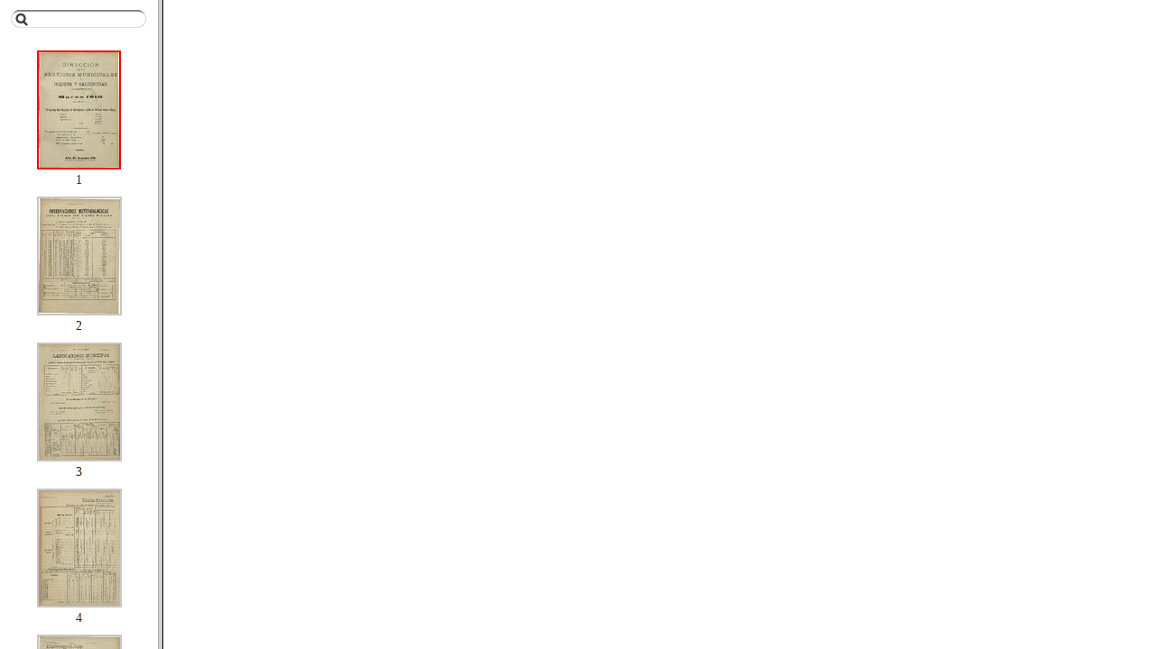

--- FILE ---
content_type: text/html;charset=UTF-8
request_url: http://hemeroteca.regmurcia.com/searchbox.vm?id=0000021520&page=&search=&lang=en
body_size: 1163
content:
<!DOCTYPE HTML PUBLIC "-//W3C//DTD HTML 4.01//EN" "http://www.w3.org/TR/html4/strict.dtd">
<html>
  <head>
    <title>$pandora.name v$pandora.version</title>
    <meta name="Generator-Name" content="$pandora.name">
    <meta name="Generator-Copyright" content="$pandora.copyright">
    <meta name="Generator-Version" content="$pandora.version ($pandora.buildNumber)">
    <meta http-equiv="Content-Type" content="text/html; charset=UTF-8">
    <link rel="stylesheet" href="css/pandora.css" type="text/css"
      charset="utf-8">
    <!--[if IE 6]>
    <link rel="stylesheet" type="text/css" href="css/ie6.css">
    <![endif]-->
    <!--[if IE 7]>
    <link rel="stylesheet" type="text/css" href="css/ie7.css">
    <![endif]-->
    <!--[if IE 8]>
    <link rel="stylesheet" type="text/css" href="css/ie8.css">
    <![endif]-->
    <meta name="description" content="Región de Murcia: Municipios,  Pedanías, Diputaciones, Historia, Patrimonio, Arte, Cultura, Fiestas, Gastronomía, Naturaleza, Deportes, Economía, etc. Cuenta de correo gratuita.">
    <meta name="keywords" content="portal,Murcia,regional,region digital,murciaregion,murcia region, region, region murcia, comunidad,autonoma,Archivos,Historia.">
    <meta name="copyright" content="Copyright 2004. Región de Murcia Digital">
    <link href="http://www.regmurcia.com/images/favicon.ico" type="image/x-icon" rel="shortcut icon">
    <script type="text/javascript">
      <!--
      var _gaq = _gaq || [];
      _gaq.push(['_setAccount','UA-29435925-1']);
      _gaq.push(['_trackPageview']);
      (function() {
        var ga = document.createElement('script'); ga.type = 'text/javascript'; ga.async = true;
        ga.src = ('https:' == document.location.protocol ? 'https://ssl' : 'http://www') + '.google-analytics.com/ga.js';
        var s = document.getElementsByTagName('script')[0]; s.parentNode.insertBefore(ga, s);
      })();
      //-->
    </script>
  </head>
  <body id="searchbox-body">
    <form id="searchbox-form" name="form" method="post" action="thumbnails.vm">
      <input
        type="text" name="searchbox" id="searchbox" value="">
    </form>
    <script type="text/javascript" src="js/pandora.js"></script>
    <script type="text/javascript">
    _.handle(window, "load", function () {
      function search(event, page) {
        _.submit("thumbnails.vm", {
          id: "0000021520",
          lang: "en",
          page: page || "",
          search: document.form.searchbox.value
        }, "GET", "thumbnails");
        return false;
      }
      _.handle(document.form, "submit", search);
      search(null, "");
    });
    </script>
  </body>
</html>


--- FILE ---
content_type: text/html;charset=UTF-8
request_url: http://hemeroteca.regmurcia.com/thumbnails.vm?id=0000021520&lang=en&page=&search=
body_size: 1869
content:
<!DOCTYPE HTML PUBLIC "-//W3C//DTD HTML 4.01//EN" "http://www.w3.org/TR/html4/strict.dtd">
<html>
  <head>
    <title>$pandora.name v$pandora.version</title>
    <meta name="Generator-Name" content="$pandora.name">
    <meta name="Generator-Copyright" content="$pandora.copyright">
    <meta name="Generator-Version" content="$pandora.version ($pandora.buildNumber)">
    <meta http-equiv="Content-Type" content="text/html; charset=UTF-8">
    <link rel="stylesheet" href="css/pandora.css" type="text/css"
      charset="utf-8">
    <!--[if IE 6]>
    <link rel="stylesheet" type="text/css" href="css/ie6.css">
    <![endif]-->
    <!--[if IE 7]>
    <link rel="stylesheet" type="text/css" href="css/ie7.css">
    <![endif]-->
    <!--[if IE 8]>
    <link rel="stylesheet" type="text/css" href="css/ie8.css">
    <![endif]-->
    <meta name="description" content="Región de Murcia: Municipios,  Pedanías, Diputaciones, Historia, Patrimonio, Arte, Cultura, Fiestas, Gastronomía, Naturaleza, Deportes, Economía, etc. Cuenta de correo gratuita.">
    <meta name="keywords" content="portal,Murcia,regional,region digital,murciaregion,murcia region, region, region murcia, comunidad,autonoma,Archivos,Historia.">
    <meta name="copyright" content="Copyright 2004. Región de Murcia Digital">
    <link href="http://www.regmurcia.com/images/favicon.ico" type="image/x-icon" rel="shortcut icon">
    <script type="text/javascript">
      <!--
      var _gaq = _gaq || [];
      _gaq.push(['_setAccount','UA-29435925-1']);
      _gaq.push(['_trackPageview']);
      (function() {
        var ga = document.createElement('script'); ga.type = 'text/javascript'; ga.async = true;
        ga.src = ('https:' == document.location.protocol ? 'https://ssl' : 'http://www') + '.google-analytics.com/ga.js';
        var s = document.getElementsByTagName('script')[0]; s.parentNode.insertBefore(ga, s);
      })();
      //-->
    </script>
  </head>
  <body id="thumbnails">
                                                    <img alt="1" title="1" id="0000021521"
            class="thumbnail"
            src="images/items/0000021521/low.jpg">
          <div class="folio">1</div>
                                                              <img alt="2" title="2" id="0000021522"
            class="thumbnail"
            src="images/items/0000021522/low.jpg">
          <div class="folio">2</div>
                                                              <img alt="3" title="3" id="0000021523"
            class="thumbnail"
            src="images/items/0000021523/low.jpg">
          <div class="folio">3</div>
                                                              <img alt="4" title="4" id="0000021524"
            class="thumbnail"
            src="images/items/0000021524/low.jpg">
          <div class="folio">4</div>
                                                              <img alt="5" title="5" id="0000021525"
            class="thumbnail"
            src="images/items/0000021525/low.jpg">
          <div class="folio">5</div>
                                                              <img alt="6" title="6" id="0000021526"
            class="thumbnail"
            src="images/items/0000021526/low.jpg">
          <div class="folio">6</div>
                                                              <img alt="7" title="7" id="0000021527"
            class="thumbnail"
            src="images/items/0000021527/low.jpg">
          <div class="folio">7</div>
                                                              <img alt="8" title="8" id="0000021528"
            class="thumbnail"
            src="images/items/0000021528/low.jpg">
          <div class="folio">8</div>
                                                              <img alt="9" title="9" id="0000021529"
            class="thumbnail"
            src="images/items/0000021529/low.jpg">
          <div class="folio">9</div>
                                                              <img alt="10" title="10" id="0000021530"
            class="thumbnail"
            src="images/items/0000021530/low.jpg">
          <div class="folio">10</div>
                                                              <img alt="11" title="11" id="0000021531"
            class="thumbnail"
            src="images/items/0000021531/low.jpg">
          <div class="folio">11</div>
                                                              <img alt="12" title="12" id="0000021532"
            class="thumbnail"
            src="images/items/0000021532/low.jpg">
          <div class="folio">12</div>
                                <script type="text/javascript" src="js/pandora.js"></script>
    <script type="text/javascript">
      var baseTitle = window.top.document.title;

      var titles = [          'Estad\u00EDstica Sanitaria (Cartagena). 3\/1910, page 1.',                'Estad\u00EDstica Sanitaria (Cartagena). 3\/1910, page 2.',                'Estad\u00EDstica Sanitaria (Cartagena). 3\/1910, page 3.',                'Estad\u00EDstica Sanitaria (Cartagena). 3\/1910, page 4.',                'Estad\u00EDstica Sanitaria (Cartagena). 3\/1910, page 5.',                'Estad\u00EDstica Sanitaria (Cartagena). 3\/1910, page 6.',                'Estad\u00EDstica Sanitaria (Cartagena). 3\/1910, page 7.',                'Estad\u00EDstica Sanitaria (Cartagena). 3\/1910, page 8.',                'Estad\u00EDstica Sanitaria (Cartagena). 3\/1910, page 9.',                'Estad\u00EDstica Sanitaria (Cartagena). 3\/1910, page 10.',                'Estad\u00EDstica Sanitaria (Cartagena). 3\/1910, page 11.',                'Estad\u00EDstica Sanitaria (Cartagena). 3\/1910, page 12.'      ];

      var previousImage = null;

      function mark(event, avoidOpen) {
        if (previousImage) {
          _.removeClass(previousImage, "marked");
        }
        _.addClass(this, "marked");
        previousImage = this;
        var url =
          "pdf.raw" +
          "?query=id:" + this.id +
          "&lang=en&search=";
          if ("" !== "") {
            if (true) {
              url +=
                '#search=""'.replace(/[\*\?]/g, "") +
                "&toolbar=0&statusbar=0&messages=0&navpanes=0";
            } else {
              url +=
                "#xml=http://hemeroteca.regmurcia.com/highlight.vm" +
                "?" + this.id +
                "/";
            }
          }
        if (!avoidOpen) {
          window.open(url, "page");
        }
        var offset = _.indexOf(_.tags("img"), this);
        window.top.document.title = baseTitle + " — " + titles[offset];
      }

      function initImages() {
        var images = _.tags("img");
        var offset = -1;
        _.foreach(images, function (image, i) {
          _.handle(image, "click", mark);
          if (offset === -1 && _.hasClass(image, "hit")) {
            offset = i;
          }
        });
        if (offset === -1) {
          offset = 0;
        }
        if (images.length > 0) {
          mark.call(images[offset], null, true);
          _.handle(window, "load", function () {
            images[offset].scrollIntoView(true);
          });
        }
      }

      initImages();
    </script>
  </body>
</html>
